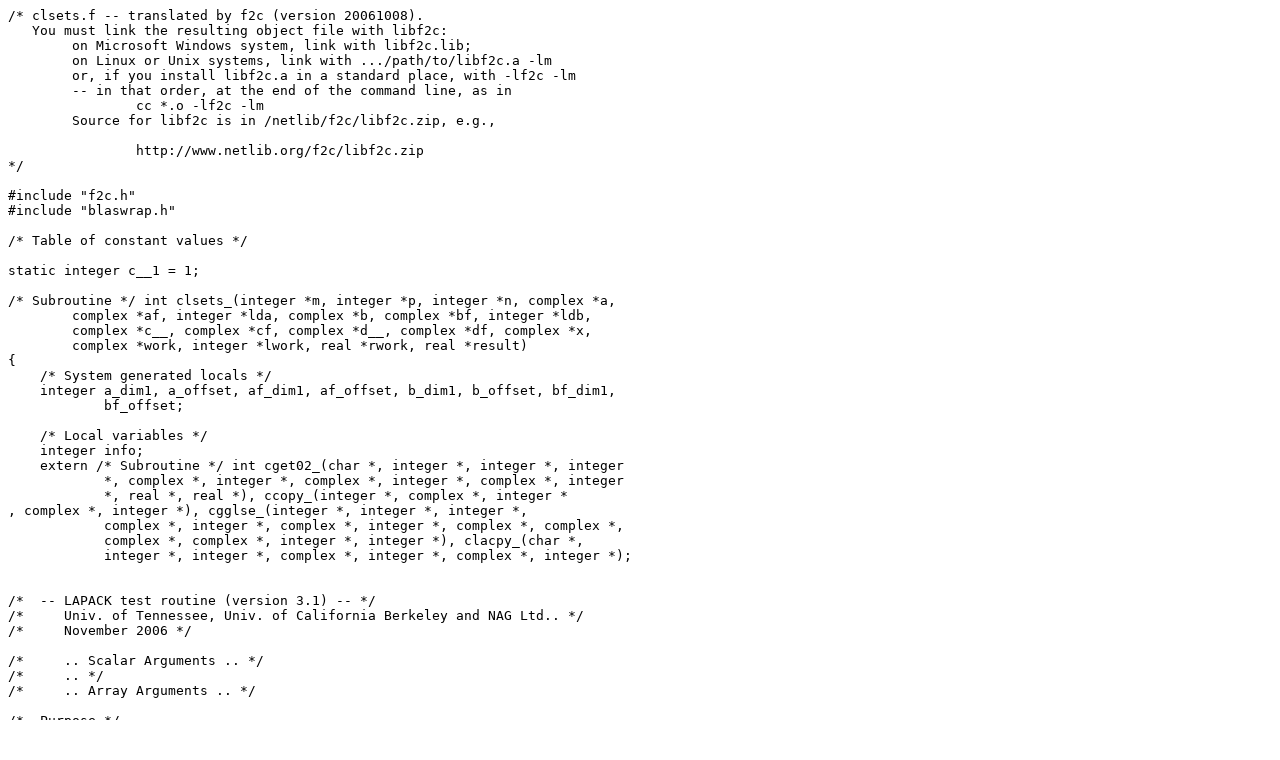

--- FILE ---
content_type: text/plain; charset=UTF-8
request_url: https://www.netlib.org/clapack/clapack-3.2.1-CMAKE/TESTING/EIG/clsets.c
body_size: 5207
content:
/* clsets.f -- translated by f2c (version 20061008).
   You must link the resulting object file with libf2c:
	on Microsoft Windows system, link with libf2c.lib;
	on Linux or Unix systems, link with .../path/to/libf2c.a -lm
	or, if you install libf2c.a in a standard place, with -lf2c -lm
	-- in that order, at the end of the command line, as in
		cc *.o -lf2c -lm
	Source for libf2c is in /netlib/f2c/libf2c.zip, e.g.,

		http://www.netlib.org/f2c/libf2c.zip
*/

#include "f2c.h"
#include "blaswrap.h"

/* Table of constant values */

static integer c__1 = 1;

/* Subroutine */ int clsets_(integer *m, integer *p, integer *n, complex *a, 
	complex *af, integer *lda, complex *b, complex *bf, integer *ldb, 
	complex *c__, complex *cf, complex *d__, complex *df, complex *x, 
	complex *work, integer *lwork, real *rwork, real *result)
{
    /* System generated locals */
    integer a_dim1, a_offset, af_dim1, af_offset, b_dim1, b_offset, bf_dim1, 
	    bf_offset;

    /* Local variables */
    integer info;
    extern /* Subroutine */ int cget02_(char *, integer *, integer *, integer 
	    *, complex *, integer *, complex *, integer *, complex *, integer 
	    *, real *, real *), ccopy_(integer *, complex *, integer *
, complex *, integer *), cgglse_(integer *, integer *, integer *, 
	    complex *, integer *, complex *, integer *, complex *, complex *, 
	    complex *, complex *, integer *, integer *), clacpy_(char *, 
	    integer *, integer *, complex *, integer *, complex *, integer *);


/*  -- LAPACK test routine (version 3.1) -- */
/*     Univ. of Tennessee, Univ. of California Berkeley and NAG Ltd.. */
/*     November 2006 */

/*     .. Scalar Arguments .. */
/*     .. */
/*     .. Array Arguments .. */

/*  Purpose */
/*  ======= */

/*  CLSETS tests CGGLSE - a subroutine for solving linear equality */
/*  constrained least square problem (LSE). */

/*  Arguments */
/*  ========= */

/*  M       (input) INTEGER */
/*          The number of rows of the matrix A.  M >= 0. */

/*  P       (input) INTEGER */
/*          The number of rows of the matrix B.  P >= 0. */

/*  N       (input) INTEGER */
/*          The number of columns of the matrices A and B.  N >= 0. */

/*  A       (input) COMPLEX array, dimension (LDA,N) */
/*          The M-by-N matrix A. */

/*  AF      (workspace) COMPLEX array, dimension (LDA,N) */

/*  LDA     (input) INTEGER */
/*          The leading dimension of the arrays A, AF, Q and R. */
/*          LDA >= max(M,N). */

/*  B       (input) COMPLEX array, dimension (LDB,N) */
/*          The P-by-N matrix A. */

/*  BF      (workspace) COMPLEX array, dimension (LDB,N) */

/*  LDB     (input) INTEGER */
/*          The leading dimension of the arrays B, BF, V and S. */
/*          LDB >= max(P,N). */

/*  C       (input) COMPLEX array, dimension( M ) */
/*          the vector C in the LSE problem. */

/*  CF      (workspace) COMPLEX array, dimension( M ) */

/*  D       (input) COMPLEX array, dimension( P ) */
/*          the vector D in the LSE problem. */

/*  DF      (workspace) COMPLEX array, dimension( P ) */

/*  X       (output) COMPLEX array, dimension( N ) */
/*          solution vector X in the LSE problem. */

/*  WORK    (workspace) COMPLEX array, dimension (LWORK) */

/*  LWORK   (input) INTEGER */
/*          The dimension of the array WORK. */

/*  RWORK   (workspace) REAL array, dimension (M) */

/*  RESULT  (output) REAL array, dimension (2) */
/*          The test ratios: */
/*            RESULT(1) = norm( A*x - c )/ norm(A)*norm(X)*EPS */
/*            RESULT(2) = norm( B*x - d )/ norm(B)*norm(X)*EPS */

/*  ==================================================================== */

/*     .. */
/*     .. Local Scalars .. */
/*     .. */
/*     .. External Subroutines .. */
/*     .. */
/*     .. Executable Statements .. */

/*     Copy the matrices A and B to the arrays AF and BF, */
/*     and the vectors C and D to the arrays CF and DF, */

    /* Parameter adjustments */
    af_dim1 = *lda;
    af_offset = 1 + af_dim1;
    af -= af_offset;
    a_dim1 = *lda;
    a_offset = 1 + a_dim1;
    a -= a_offset;
    bf_dim1 = *ldb;
    bf_offset = 1 + bf_dim1;
    bf -= bf_offset;
    b_dim1 = *ldb;
    b_offset = 1 + b_dim1;
    b -= b_offset;
    --c__;
    --cf;
    --d__;
    --df;
    --x;
    --work;
    --rwork;
    --result;

    /* Function Body */
    clacpy_("Full", m, n, &a[a_offset], lda, &af[af_offset], lda);
    clacpy_("Full", p, n, &b[b_offset], ldb, &bf[bf_offset], ldb);
    ccopy_(m, &c__[1], &c__1, &cf[1], &c__1);
    ccopy_(p, &d__[1], &c__1, &df[1], &c__1);

/*     Solve LSE problem */

    cgglse_(m, n, p, &af[af_offset], lda, &bf[bf_offset], ldb, &cf[1], &df[1], 
	     &x[1], &work[1], lwork, &info);

/*     Test the residual for the solution of LSE */

/*     Compute RESULT(1) = norm( A*x - c ) / norm(A)*norm(X)*EPS */

    ccopy_(m, &c__[1], &c__1, &cf[1], &c__1);
    ccopy_(p, &d__[1], &c__1, &df[1], &c__1);
    cget02_("No transpose", m, n, &c__1, &a[a_offset], lda, &x[1], n, &cf[1], 
	    m, &rwork[1], &result[1]);

/*     Compute result(2) = norm( B*x - d ) / norm(B)*norm(X)*EPS */

    cget02_("No transpose", p, n, &c__1, &b[b_offset], ldb, &x[1], n, &df[1], 
	    p, &rwork[1], &result[2]);

    return 0;

/*     End of CLSETS */

} /* clsets_ */
